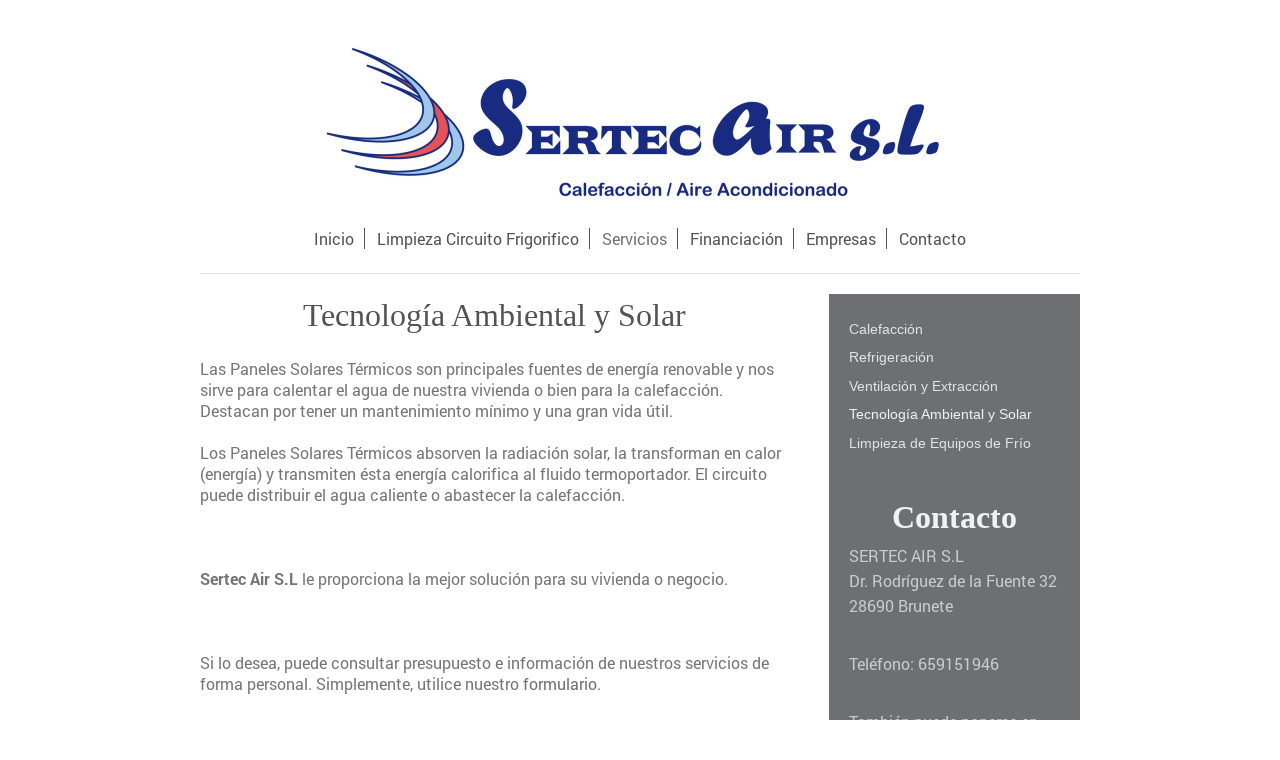

--- FILE ---
content_type: text/html; charset=UTF-8
request_url: https://www.sertec-air.es/servicios/tecnolog%C3%ADa-ambiental-y-solar/
body_size: 5522
content:
<!DOCTYPE html>
<html lang="es"  ><head prefix="og: http://ogp.me/ns# fb: http://ogp.me/ns/fb# business: http://ogp.me/ns/business#">
    <meta http-equiv="Content-Type" content="text/html; charset=utf-8"/>
    <meta name="generator" content="IONOS MyWebsite"/>
        
    <link rel="dns-prefetch" href="//cdn.website-start.de/"/>
    <link rel="dns-prefetch" href="//105.mod.mywebsite-editor.com"/>
    <link rel="dns-prefetch" href="https://105.sb.mywebsite-editor.com/"/>
    <link rel="shortcut icon" href="//cdn.website-start.de/favicon.ico"/>
        <title>Aire acondicionado Brunete</title>
    <style type="text/css">@media screen and (max-device-width: 1024px) {.diyw a.switchViewWeb {display: inline !important;}}</style>
    <style type="text/css">@media screen and (min-device-width: 1024px) {
            .mediumScreenDisabled { display:block }
            .smallScreenDisabled { display:block }
        }
        @media screen and (max-device-width: 1024px) { .mediumScreenDisabled { display:none } }
        @media screen and (max-device-width: 568px) { .smallScreenDisabled { display:none } }
                @media screen and (min-width: 1024px) {
            .mobilepreview .mediumScreenDisabled { display:block }
            .mobilepreview .smallScreenDisabled { display:block }
        }
        @media screen and (max-width: 1024px) { .mobilepreview .mediumScreenDisabled { display:none } }
        @media screen and (max-width: 568px) { .mobilepreview .smallScreenDisabled { display:none } }</style>
    <meta name="viewport" content="width=device-width, initial-scale=1, maximum-scale=1, minimal-ui"/>

<meta name="format-detection" content="telephone=no"/>
        <meta name="keywords" content="limpieza frigorifica, aire acondicionado, agua circuito frigorífico, humedad circuito frigorifico, limpieza de sistema frigorifico, eliminar acidez en circuito frigorifico, retrofit, reconversiones, limpiar acidez en circuito frigorífico, Limpiar humedad circuito frigorifico, instalación, limpieza de circuito frigorifico, Eliminar acidez en circuito frigorifico, ambiental, tecnología, solar, empresa, de, especialistas"/>
            <meta name="description" content="SERTEC AIR S.L. especialistas en aire acondicionado, Limpieza circuito frigorifico, eliminación acidez en circuito frigorífico, eliminación agua en circuito frigorifico, retrofit, limpieza de agua en circuito frigorifico."/>
            <meta name="robots" content="index,follow"/>
        <link href="//cdn.website-start.de/templates/2116/style.css?1758547156484" rel="stylesheet" type="text/css"/>
    <link href="https://www.sertec-air.es/s/style/theming.css?1708335265" rel="stylesheet" type="text/css"/>
    <link href="//cdn.website-start.de/app/cdn/min/group/web.css?1758547156484" rel="stylesheet" type="text/css"/>
<link href="//cdn.website-start.de/app/cdn/min/moduleserver/css/es_ES/common,shoppingbasket?1758547156484" rel="stylesheet" type="text/css"/>
    <link href="//cdn.website-start.de/app/cdn/min/group/mobilenavigation.css?1758547156484" rel="stylesheet" type="text/css"/>
    <link href="https://105.sb.mywebsite-editor.com/app/logstate2-css.php?site=873432558&amp;t=1765801834" rel="stylesheet" type="text/css"/>

<script type="text/javascript">
    /* <![CDATA[ */
var stagingMode = '';
    /* ]]> */
</script>
<script src="https://105.sb.mywebsite-editor.com/app/logstate-js.php?site=873432558&amp;t=1765801834"></script>

    <link href="//cdn.website-start.de/templates/2116/print.css?1758547156484" rel="stylesheet" media="print" type="text/css"/>
    <script type="text/javascript">
    /* <![CDATA[ */
    var systemurl = 'https://105.sb.mywebsite-editor.com/';
    var webPath = '/';
    var proxyName = '';
    var webServerName = 'www.sertec-air.es';
    var sslServerUrl = 'https://www.sertec-air.es';
    var nonSslServerUrl = 'http://www.sertec-air.es';
    var webserverProtocol = 'http://';
    var nghScriptsUrlPrefix = '//105.mod.mywebsite-editor.com';
    var sessionNamespace = 'DIY_SB';
    var jimdoData = {
        cdnUrl:  '//cdn.website-start.de/',
        messages: {
            lightBox: {
    image : 'Imagen',
    of: 'de'
}

        },
        isTrial: 0,
        pageId: 762622    };
    var script_basisID = "873432558";

    diy = window.diy || {};
    diy.web = diy.web || {};

        diy.web.jsBaseUrl = "//cdn.website-start.de/s/build/";

    diy.context = diy.context || {};
    diy.context.type = diy.context.type || 'web';
    /* ]]> */
</script>

<script type="text/javascript" src="//cdn.website-start.de/app/cdn/min/group/web.js?1758547156484" crossorigin="anonymous"></script><script type="text/javascript" src="//cdn.website-start.de/s/build/web.bundle.js?1758547156484" crossorigin="anonymous"></script><script type="text/javascript" src="//cdn.website-start.de/app/cdn/min/group/mobilenavigation.js?1758547156484" crossorigin="anonymous"></script><script src="//cdn.website-start.de/app/cdn/min/moduleserver/js/es_ES/common,shoppingbasket?1758547156484"></script>
<script type="text/javascript" src="https://cdn.website-start.de/proxy/apps/static/resource/dependencies/"></script><script type="text/javascript">
                    if (typeof require !== 'undefined') {
                        require.config({
                            waitSeconds : 10,
                            baseUrl : 'https://cdn.website-start.de/proxy/apps/static/js/'
                        });
                    }
                </script><script type="text/javascript" src="//cdn.website-start.de/app/cdn/min/group/pfcsupport.js?1758547156484" crossorigin="anonymous"></script>    <meta property="og:type" content="business.business"/>
    <meta property="og:url" content="https://www.sertec-air.es/servicios/tecnología-ambiental-y-solar/"/>
    <meta property="og:title" content="Aire acondicionado Brunete"/>
            <meta property="og:description" content="SERTEC AIR S.L. especialistas en aire acondicionado, Limpieza circuito frigorifico, eliminación acidez en circuito frigorífico, eliminación agua en circuito frigorifico, retrofit, limpieza de agua en circuito frigorifico."/>
                <meta property="og:image" content="https://www.sertec-air.es/s/misc/logo.jpg?t=1760405335"/>
        <meta property="business:contact_data:country_name" content="España"/>
    <meta property="business:contact_data:street_address" content="Doctor Rodriguez de la Fuente 32"/>
    <meta property="business:contact_data:locality" content="BRUNETE"/>
    <meta property="business:contact_data:region" content="MADRID"/>
    <meta property="business:contact_data:email" content="oficina@sertec-air.es"/>
    <meta property="business:contact_data:postal_code" content="28690"/>
    <meta property="business:contact_data:phone_number" content=" 34 659151946"/>
    
    
</head>


<body class="body   cc-pagemode-default diyfeSidebarRight diy-market-es_ES" data-pageid="762622" id="page-762622">
    
    <div class="diyw">
        <!-- master-2 -->
<div class="diyweb">
	
<nav id="diyfeMobileNav" class="diyfeCA diyfeCA2" role="navigation">
    <a title="Abrir/cerrar la navegación">Abrir/cerrar la navegación</a>
    <ul class="mainNav1"><li class=" hasSubNavigation"><a data-page-id="761956" href="https://www.sertec-air.es/" class=" level_1"><span>Inicio</span></a></li><li class=" hasSubNavigation"><a data-page-id="1238648" href="https://www.sertec-air.es/limpieza-circuito-frigorifico/" class=" level_1"><span>Limpieza Circuito Frigorifico</span></a></li><li class="parent hasSubNavigation"><a data-page-id="761959" href="https://www.sertec-air.es/servicios/" class="parent level_1"><span>Servicios</span></a><span class="diyfeDropDownSubOpener">&nbsp;</span><div class="diyfeDropDownSubList diyfeCA diyfeCA3"><ul class="mainNav2"><li class=" hasSubNavigation"><a data-page-id="761960" href="https://www.sertec-air.es/servicios/calefacción/" class=" level_2"><span>Calefacción</span></a></li><li class=" hasSubNavigation"><a data-page-id="761962" href="https://www.sertec-air.es/servicios/refrigeración/" class=" level_2"><span>Refrigeración</span></a></li><li class=" hasSubNavigation"><a data-page-id="761961" href="https://www.sertec-air.es/servicios/ventilación-y-extracción/" class=" level_2"><span>Ventilación y Extracción</span></a></li><li class="current hasSubNavigation"><a data-page-id="762622" href="https://www.sertec-air.es/servicios/tecnología-ambiental-y-solar/" class="current level_2"><span>Tecnología Ambiental y Solar</span></a></li><li class=" hasSubNavigation"><a data-page-id="1603159" href="https://www.sertec-air.es/servicios/limpieza-de-equipos-de-frío/" class=" level_2"><span>Limpieza de Equipos de Frío</span></a><span class="diyfeDropDownSubOpener">&nbsp;</span><div class="diyfeDropDownSubList diyfeCA diyfeCA3"><ul class="mainNav3"><li class=" hasSubNavigation"><a data-page-id="1603160" href="https://www.sertec-air.es/servicios/limpieza-de-equipos-de-frío/calefacción-y-refrigeración/" class=" level_3"><span>Calefacción y refrigeración</span></a></li><li class=" hasSubNavigation"><a data-page-id="1603161" href="https://www.sertec-air.es/servicios/limpieza-de-equipos-de-frío/instalaciones-de-baño-y-sanitarias/" class=" level_3"><span>Instalaciones de baño y sanitarias</span></a></li><li class=" hasSubNavigation"><a data-page-id="1603162" href="https://www.sertec-air.es/servicios/limpieza-de-equipos-de-frío/tecnología-ambiental-y-solar/" class=" level_3"><span>Tecnología ambiental y solar</span></a></li><li class=" hasSubNavigation"><a data-page-id="762623" href="https://www.sertec-air.es/servicios/limpieza-de-equipos-de-frío/contratos-de-mantenimiento/" class=" level_3"><span>Contratos de Mantenimiento</span></a></li></ul></div></li></ul></div></li><li class=" hasSubNavigation"><a data-page-id="762697" href="https://www.sertec-air.es/financiación/" class=" level_1"><span>Financiación</span></a></li><li class=" hasSubNavigation"><a data-page-id="784737" href="https://www.sertec-air.es/empresas/" class=" level_1"><span>Empresas</span></a></li><li class=" hasSubNavigation"><a data-page-id="1556804" href="https://www.sertec-air.es/contacto/" class=" level_1"><span>Contacto</span></a><span class="diyfeDropDownSubOpener">&nbsp;</span><div class="diyfeDropDownSubList diyfeCA diyfeCA3"><ul class="mainNav2"><li class=" hasSubNavigation"><a data-page-id="761964" href="https://www.sertec-air.es/contacto/cómo-llegar/" class=" level_2"><span>Cómo llegar</span></a></li></ul></div></li></ul></nav>
	<div class="diywebLogo">
		<div class="diywebLiveArea">
			<div class="diywebMainGutter">
				<div class="diyfeGE diyfeCA1">
						
    <style type="text/css" media="all">
        /* <![CDATA[ */
                .diyw #website-logo {
            text-align: center !important;
                        padding: 0px 0;
                    }
        
                /* ]]> */
    </style>

    <div id="website-logo">
            <a href="https://www.sertec-air.es/"><img class="website-logo-image" width="640" src="https://www.sertec-air.es/s/misc/logo.jpg?t=1760405336" alt=""/></a>

            
            </div>


				</div>
			</div>
		</div>
	</div>
	<div class="diywebNav diywebNavMain diywebNav1 diywebNavHorizontal">
		<div class="diywebLiveArea">
			<div class="diywebMainGutter">
				<div class="diyfeGE diyfeCA diyfeCA2">
					<div class="diywebGutter">
						<div class="webnavigation"><ul id="mainNav1" class="mainNav1"><li class="navTopItemGroup_1"><a data-page-id="761956" href="https://www.sertec-air.es/" class="level_1"><span>Inicio</span></a></li><li class="navTopItemGroup_2"><a data-page-id="1238648" href="https://www.sertec-air.es/limpieza-circuito-frigorifico/" class="level_1"><span>Limpieza Circuito Frigorifico</span></a></li><li class="navTopItemGroup_3"><a data-page-id="761959" href="https://www.sertec-air.es/servicios/" class="parent level_1"><span>Servicios</span></a></li><li class="navTopItemGroup_4"><a data-page-id="762697" href="https://www.sertec-air.es/financiación/" class="level_1"><span>Financiación</span></a></li><li class="navTopItemGroup_5"><a data-page-id="784737" href="https://www.sertec-air.es/empresas/" class="level_1"><span>Empresas</span></a></li><li class="navTopItemGroup_6"><a data-page-id="1556804" href="https://www.sertec-air.es/contacto/" class="level_1"><span>Contacto</span></a></li></ul></div>
					</div>
				</div>
			</div>
		</div>
	</div>
	<div class="diywebContent">
		<div class="diywebLiveArea">
			<div class="diywebMainGutter">
	<div id="diywebAppContainer1st"></div>
				<div class="diyfeGridGroup diyfeCA diyfeCA1">
					<div class="diywebMain diyfeGE">
						<div class="diywebGutter">
							
        <div id="content_area">
        	<div id="content_start"></div>
        	
        
        <div id="matrix_793016" class="sortable-matrix" data-matrixId="793016"><div class="n module-type-header diyfeLiveArea "> <h1><span class="diyfeDecoration">Tecnología Ambiental y Solar</span></h1> </div><div class="n module-type-text diyfeLiveArea "> <p> </p>
<p>Las Paneles Solares Térmicos son principales fuentes de energía renovable y nos sirve para calentar el agua de nuestra vivienda o bien para la calefacción. Destacan por tener un
mantenimiento mínimo y una gran vida útil.</p>
<p> </p>
<p>Los Paneles Solares Térmicos absorven la radiación solar, la transforman en calor (energía) y transmiten ésta energía calorifica al fluido termoportador. El circuito puede distribuir el agua
caliente o abastecer la calefacción.</p>
<p> </p>
<p> </p>
<p> </p>
<p><strong>Sertec Air S.L</strong> le proporciona la mejor solución para su vivienda o negocio.</p>
<p> </p>
<p> </p>
<p> </p> </div><div class="n module-type-text diyfeLiveArea "> <p>Si lo desea, puede consultar presupuesto e información de nuestros servicios de forma personal. Simplemente, utilice nuestro <a href="javascript:void(0);">formulario</a>.</p>
<p> </p>
<p> </p> </div><div class="n module-type-gallery diyfeLiveArea "> <div class="ccgalerie clearover" id="lightbox-gallery-4797626">

<div class="thumb_sq1" id="gallery_thumb_7469911" style="width: 188px; height: 188px;">
			<a rel="lightbox[4797626]" href="https://www.sertec-air.es/s/cc_images/cache_7469911.jpg?t=1386594842">			<img src="https://www.sertec-air.es/s/cc_images/thumb_7469911.jpg?t=1386594842" id="image_7469911" alt=""/>
		</a>

</div>

<div class="thumb_sq1" id="gallery_thumb_7469912" style="width: 188px; height: 188px;">
			<a rel="lightbox[4797626]" href="https://www.sertec-air.es/s/cc_images/cache_7469912.jpg?t=1386594842">			<img src="https://www.sertec-air.es/s/cc_images/thumb_7469912.jpg?t=1386594842" id="image_7469912" alt=""/>
		</a>

</div>

<div class="thumb_sq1" id="gallery_thumb_7469913" style="width: 188px; height: 188px;">
			<a rel="lightbox[4797626]" href="https://www.sertec-air.es/s/cc_images/cache_7469913.jpg?t=1386594842">			<img src="https://www.sertec-air.es/s/cc_images/thumb_7469913.jpg?t=1386594842" id="image_7469913" alt=""/>
		</a>

</div>
</div>
   <script type="text/javascript">
  //<![CDATA[
      jQuery(document).ready(function($){
          var $galleryEl = $('#lightbox-gallery-4797626');

          if ($.fn.swipebox && Modernizr.touch) {
              $galleryEl
                  .find('a[rel*="lightbox"]')
                  .addClass('swipebox')
                  .swipebox();
          } else {
              $galleryEl.tinyLightbox({
                  item: 'a[rel*="lightbox"]',
                  cycle: true
              });
          }
      });
    //]]>
    </script>
 </div></div>
        
        
        </div>
						</div>
					</div>
					<div class="diywebSecondary diyfeGE diyfeCA diyfeCA3">
						<div class="diywebNav diywebNav23 diywebHideOnSmall">
							<div class="diyfeGE">
								<div class="diywebGutter">
									<div class="webnavigation"><ul id="mainNav2" class="mainNav2"><li class="navTopItemGroup_0"><a data-page-id="761960" href="https://www.sertec-air.es/servicios/calefacción/" class="level_2"><span>Calefacción</span></a></li><li class="navTopItemGroup_0"><a data-page-id="761962" href="https://www.sertec-air.es/servicios/refrigeración/" class="level_2"><span>Refrigeración</span></a></li><li class="navTopItemGroup_0"><a data-page-id="761961" href="https://www.sertec-air.es/servicios/ventilación-y-extracción/" class="level_2"><span>Ventilación y Extracción</span></a></li><li class="navTopItemGroup_0"><a data-page-id="762622" href="https://www.sertec-air.es/servicios/tecnología-ambiental-y-solar/" class="current level_2"><span>Tecnología Ambiental y Solar</span></a></li><li class="navTopItemGroup_0"><a data-page-id="1603159" href="https://www.sertec-air.es/servicios/limpieza-de-equipos-de-frío/" class="level_2"><span>Limpieza de Equipos de Frío</span></a></li></ul></div>
								</div>
							</div>
						</div>
						<div class="diywebSidebar">
							<div class="diyfeGE">
								<div class="diywebGutter">
									<div id="matrix_792325" class="sortable-matrix" data-matrixId="792325"><div class="n module-type-header diyfeLiveArea "> <h2><span class="diyfeDecoration">Contacto</span></h2> </div><div class="n module-type-text diyfeLiveArea "> <p>SERTEC AIR S.L<br/>
Dr. Rodríguez de la Fuente 32<br/>
28690 Brunete</p>
<p> </p>
<p>Teléfono: 659151946</p>
<p> </p>
<p>También puede ponerse en contacto con nosotros utilizando nuestro <a href="javascript:void(0);">formulario de contacto</a>.</p> </div><div class="n module-type-hr diyfeLiveArea "> <div style="padding: 0px 0px">
    <div class="hr"></div>
</div>
 </div><div class="n module-type-hr diyfeLiveArea "> <div style="padding: 0px 0px">
    <div class="hr"></div>
</div>
 </div><div class="n module-type-hr diyfeLiveArea "> <div style="padding: 0px 0px">
    <div class="hr"></div>
</div>
 </div><div class="n module-type-hr diyfeLiveArea "> <div style="padding: 0px 0px">
    <div class="hr"></div>
</div>
 </div></div>
								</div>
							</div>
						</div>
					</div>
				</div>
			</div>
		</div>
	</div>
	<div class="diywebFooter">
		<div class="diywebLiveArea">
			<div class="diywebMainGutter">
				<div class="diyfeGE diyfeCA diyfeCA4">
					<div class="diywebGutter">
						<div id="contentfooter">
    <div class="leftrow">
                        <a rel="nofollow" href="javascript:window.print();">
                    <img class="inline" height="14" width="18" src="//cdn.website-start.de/s/img/cc/printer.gif" alt=""/>
                    Versión para imprimir                </a> <span class="footer-separator">|</span>
                <a href="https://www.sertec-air.es/sitemap/">Mapa del sitio</a>
                        <br/> © SERTEC AIR S.L
            </div>
    <script type="text/javascript">
        window.diy.ux.Captcha.locales = {
            generateNewCode: 'Generar nuevo código',
            enterCode: 'Introduce el código.'
        };
        window.diy.ux.Cap2.locales = {
            generateNewCode: 'Generar nuevo código',
            enterCode: 'Introduce el código.'
        };
    </script>
    <div class="rightrow">
                    <span class="loggedout">
                <a rel="nofollow" id="login" href="https://login.1and1-editor.com/873432558/www.sertec-air.es/es?pageId=762622">
                    Iniciar sesión                </a>
            </span>
                <p><a class="diyw switchViewWeb" href="javascript:switchView('desktop');">Vista Web</a><a class="diyw switchViewMobile" href="javascript:switchView('mobile');">Vista Móvil</a></p>
                <span class="loggedin">
            <a rel="nofollow" id="logout" href="https://105.sb.mywebsite-editor.com/app/cms/logout.php">Cerrar sesión</a> <span class="footer-separator">|</span>
            <a rel="nofollow" id="edit" href="https://105.sb.mywebsite-editor.com/app/873432558/762622/">Editar página</a>
        </span>
    </div>
</div>
            <div id="loginbox" class="hidden">
                <script type="text/javascript">
                    /* <![CDATA[ */
                    function forgotpw_popup() {
                        var url = 'https://contrasena.1and1.es/xml/request/RequestStart';
                        fenster = window.open(url, "fenster1", "width=600,height=400,status=yes,scrollbars=yes,resizable=yes");
                        // IE8 doesn't return the window reference instantly or at all.
                        // It may appear the call failed and fenster is null
                        if (fenster && fenster.focus) {
                            fenster.focus();
                        }
                    }
                    /* ]]> */
                </script>
                                <img class="logo" src="//cdn.website-start.de/s/img/logo.gif" alt="IONOS" title="IONOS"/>

                <div id="loginboxOuter"></div>
            </div>
        

					</div>
				</div>
			</div>
		</div>
	</div>
</div>    </div>

            <div id="mobile-infobar-spacer"></div>
<table id="mobile-infobar" class="dark"><tbody><tr>
            <td class="mobile-infobar-button mobile-infobar-button-phone" style="width: 50%"><a href="tel: 34 659151946" class="mobile-infobar-link">
            <span class="mobile-infobar-icon-box">
                <svg xmlns="http://www.w3.org/2000/svg" class="mobile-infobar-icon" preserveAspectRatio="xMidYMid"><path d="M17.76 14.96c.027.048.036.09.023.126-.204.546-.31 1.133-.846 1.643s-2.728 1.71-4.503 1.165c-.33-.1-.555-.208-.743-.32-.003.016-.003.033-.007.05-2.57-.843-4.992-2.286-7.042-4.328C2.59 11.255 1.143 8.843.297 6.283c.018-.004.036-.005.054-.008-.083-.165-.163-.357-.24-.607-.54-1.767.673-3.956 1.188-4.49.177-.186.363-.32.554-.423.032-.057.084-.104.156-.13L3.643.018c.144-.054.328.023.414.17L6.52 4.405c.086.147.062.342-.056.438l-.94.765c-.01.033-.025.058-.045.074-.328.263-.944.754-1.195 1.19-.105.18-.1.4-.058.514.053.145.123.32.194.493.647 1.148 1.45 2.235 2.433 3.214 1.03 1.024 2.173 1.86 3.388 2.518.16.063.322.13.455.178.115.042.335.05.517-.055.26-.15.54-.427.78-.696.01-.047.03-.09.063-.132l1.1-1.34c.095-.118.29-.143.438-.058l4.218 2.443c.148.086.225.268.172.41l-.223.597z"/></svg>
            </span><br/>
            <span class="mobile-infobar-text">Llamar</span>
        </a></td>
                <td class="mobile-infobar-button mobile-infobar-button-email" style="width: 50%"><a href="mailto:oficina@sertec-air.es" class="mobile-infobar-link">
            <span class="mobile-infobar-icon-box">
                <svg xmlns="http://www.w3.org/2000/svg" class="mobile-infobar-icon" preserveAspectRatio="xMidYMid"><path d="M13.472 7.327L20 .8v12.89l-6.528-6.363zm-4.735.158L1.252 0h17.47l-7.485 7.485c-.69.69-1.81.69-2.5 0zM0 13.667V.83l6.502 6.5L0 13.668zM1.192 14l6.066-5.912 1.288 1.288c.795.794 2.083.794 2.878 0l1.293-1.293L18.79 14H1.19z"/></svg>
            </span><br/>
            <span class="mobile-infobar-text">E-mail</span>
        </a></td>
        </tr></tbody></table>

    
    </body>


<!-- rendered at Tue, 14 Oct 2025 03:28:56 +0200 -->
</html>
